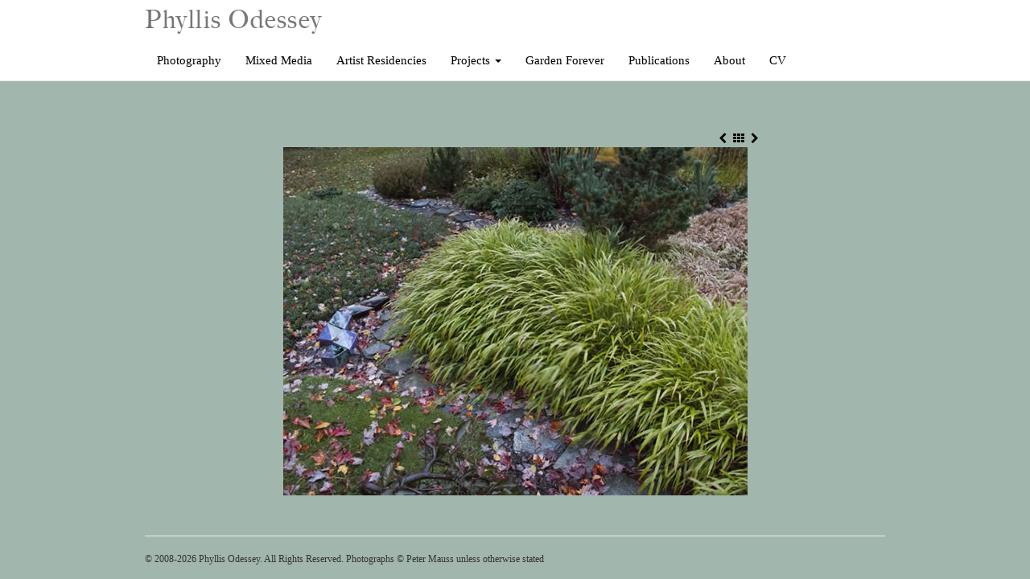

--- FILE ---
content_type: text/html; charset=UTF-8
request_url: https://phyllisodessey.com/artworks/286
body_size: 7906
content:
<!DOCTYPE html>
<html lang="en-US" class="no-js">
<head>
	<meta charset="UTF-8">
	<meta name="viewport" content="width=device-width">
	<link rel="profile" href="http://gmpg.org/xfn/11">

	<!--[if lt IE 9]>
	<script src="https://phyllisodessey.com/wp-content/themes/david-brody01/js/html5.js"></script>
	<![endif]-->
	<title>Phyllis Odessey</title>
<meta name='robots' content='max-image-preview:large' />
<link rel='dns-prefetch' href='//maxcdn.bootstrapcdn.com' />
<link rel="alternate" title="oEmbed (JSON)" type="application/json+oembed" href="https://phyllisodessey.com/wp-json/oembed/1.0/embed?url=https%3A%2F%2Fphyllisodessey.com%2Fartworks%2F286" />
<link rel="alternate" title="oEmbed (XML)" type="text/xml+oembed" href="https://phyllisodessey.com/wp-json/oembed/1.0/embed?url=https%3A%2F%2Fphyllisodessey.com%2Fartworks%2F286&#038;format=xml" />
<style id='wp-img-auto-sizes-contain-inline-css' type='text/css'>
img:is([sizes=auto i],[sizes^="auto," i]){contain-intrinsic-size:3000px 1500px}
/*# sourceURL=wp-img-auto-sizes-contain-inline-css */
</style>

<style id='wp-emoji-styles-inline-css' type='text/css'>

	img.wp-smiley, img.emoji {
		display: inline !important;
		border: none !important;
		box-shadow: none !important;
		height: 1em !important;
		width: 1em !important;
		margin: 0 0.07em !important;
		vertical-align: -0.1em !important;
		background: none !important;
		padding: 0 !important;
	}
/*# sourceURL=wp-emoji-styles-inline-css */
</style>
<link rel='stylesheet' id='wp-block-library-css' href='https://phyllisodessey.com/wp-includes/css/dist/block-library/style.min.css?ver=6.9' type='text/css' media='all' />
<style id='global-styles-inline-css' type='text/css'>
:root{--wp--preset--aspect-ratio--square: 1;--wp--preset--aspect-ratio--4-3: 4/3;--wp--preset--aspect-ratio--3-4: 3/4;--wp--preset--aspect-ratio--3-2: 3/2;--wp--preset--aspect-ratio--2-3: 2/3;--wp--preset--aspect-ratio--16-9: 16/9;--wp--preset--aspect-ratio--9-16: 9/16;--wp--preset--color--black: #000000;--wp--preset--color--cyan-bluish-gray: #abb8c3;--wp--preset--color--white: #ffffff;--wp--preset--color--pale-pink: #f78da7;--wp--preset--color--vivid-red: #cf2e2e;--wp--preset--color--luminous-vivid-orange: #ff6900;--wp--preset--color--luminous-vivid-amber: #fcb900;--wp--preset--color--light-green-cyan: #7bdcb5;--wp--preset--color--vivid-green-cyan: #00d084;--wp--preset--color--pale-cyan-blue: #8ed1fc;--wp--preset--color--vivid-cyan-blue: #0693e3;--wp--preset--color--vivid-purple: #9b51e0;--wp--preset--gradient--vivid-cyan-blue-to-vivid-purple: linear-gradient(135deg,rgb(6,147,227) 0%,rgb(155,81,224) 100%);--wp--preset--gradient--light-green-cyan-to-vivid-green-cyan: linear-gradient(135deg,rgb(122,220,180) 0%,rgb(0,208,130) 100%);--wp--preset--gradient--luminous-vivid-amber-to-luminous-vivid-orange: linear-gradient(135deg,rgb(252,185,0) 0%,rgb(255,105,0) 100%);--wp--preset--gradient--luminous-vivid-orange-to-vivid-red: linear-gradient(135deg,rgb(255,105,0) 0%,rgb(207,46,46) 100%);--wp--preset--gradient--very-light-gray-to-cyan-bluish-gray: linear-gradient(135deg,rgb(238,238,238) 0%,rgb(169,184,195) 100%);--wp--preset--gradient--cool-to-warm-spectrum: linear-gradient(135deg,rgb(74,234,220) 0%,rgb(151,120,209) 20%,rgb(207,42,186) 40%,rgb(238,44,130) 60%,rgb(251,105,98) 80%,rgb(254,248,76) 100%);--wp--preset--gradient--blush-light-purple: linear-gradient(135deg,rgb(255,206,236) 0%,rgb(152,150,240) 100%);--wp--preset--gradient--blush-bordeaux: linear-gradient(135deg,rgb(254,205,165) 0%,rgb(254,45,45) 50%,rgb(107,0,62) 100%);--wp--preset--gradient--luminous-dusk: linear-gradient(135deg,rgb(255,203,112) 0%,rgb(199,81,192) 50%,rgb(65,88,208) 100%);--wp--preset--gradient--pale-ocean: linear-gradient(135deg,rgb(255,245,203) 0%,rgb(182,227,212) 50%,rgb(51,167,181) 100%);--wp--preset--gradient--electric-grass: linear-gradient(135deg,rgb(202,248,128) 0%,rgb(113,206,126) 100%);--wp--preset--gradient--midnight: linear-gradient(135deg,rgb(2,3,129) 0%,rgb(40,116,252) 100%);--wp--preset--font-size--small: 13px;--wp--preset--font-size--medium: 20px;--wp--preset--font-size--large: 36px;--wp--preset--font-size--x-large: 42px;--wp--preset--spacing--20: 0.44rem;--wp--preset--spacing--30: 0.67rem;--wp--preset--spacing--40: 1rem;--wp--preset--spacing--50: 1.5rem;--wp--preset--spacing--60: 2.25rem;--wp--preset--spacing--70: 3.38rem;--wp--preset--spacing--80: 5.06rem;--wp--preset--shadow--natural: 6px 6px 9px rgba(0, 0, 0, 0.2);--wp--preset--shadow--deep: 12px 12px 50px rgba(0, 0, 0, 0.4);--wp--preset--shadow--sharp: 6px 6px 0px rgba(0, 0, 0, 0.2);--wp--preset--shadow--outlined: 6px 6px 0px -3px rgb(255, 255, 255), 6px 6px rgb(0, 0, 0);--wp--preset--shadow--crisp: 6px 6px 0px rgb(0, 0, 0);}:where(.is-layout-flex){gap: 0.5em;}:where(.is-layout-grid){gap: 0.5em;}body .is-layout-flex{display: flex;}.is-layout-flex{flex-wrap: wrap;align-items: center;}.is-layout-flex > :is(*, div){margin: 0;}body .is-layout-grid{display: grid;}.is-layout-grid > :is(*, div){margin: 0;}:where(.wp-block-columns.is-layout-flex){gap: 2em;}:where(.wp-block-columns.is-layout-grid){gap: 2em;}:where(.wp-block-post-template.is-layout-flex){gap: 1.25em;}:where(.wp-block-post-template.is-layout-grid){gap: 1.25em;}.has-black-color{color: var(--wp--preset--color--black) !important;}.has-cyan-bluish-gray-color{color: var(--wp--preset--color--cyan-bluish-gray) !important;}.has-white-color{color: var(--wp--preset--color--white) !important;}.has-pale-pink-color{color: var(--wp--preset--color--pale-pink) !important;}.has-vivid-red-color{color: var(--wp--preset--color--vivid-red) !important;}.has-luminous-vivid-orange-color{color: var(--wp--preset--color--luminous-vivid-orange) !important;}.has-luminous-vivid-amber-color{color: var(--wp--preset--color--luminous-vivid-amber) !important;}.has-light-green-cyan-color{color: var(--wp--preset--color--light-green-cyan) !important;}.has-vivid-green-cyan-color{color: var(--wp--preset--color--vivid-green-cyan) !important;}.has-pale-cyan-blue-color{color: var(--wp--preset--color--pale-cyan-blue) !important;}.has-vivid-cyan-blue-color{color: var(--wp--preset--color--vivid-cyan-blue) !important;}.has-vivid-purple-color{color: var(--wp--preset--color--vivid-purple) !important;}.has-black-background-color{background-color: var(--wp--preset--color--black) !important;}.has-cyan-bluish-gray-background-color{background-color: var(--wp--preset--color--cyan-bluish-gray) !important;}.has-white-background-color{background-color: var(--wp--preset--color--white) !important;}.has-pale-pink-background-color{background-color: var(--wp--preset--color--pale-pink) !important;}.has-vivid-red-background-color{background-color: var(--wp--preset--color--vivid-red) !important;}.has-luminous-vivid-orange-background-color{background-color: var(--wp--preset--color--luminous-vivid-orange) !important;}.has-luminous-vivid-amber-background-color{background-color: var(--wp--preset--color--luminous-vivid-amber) !important;}.has-light-green-cyan-background-color{background-color: var(--wp--preset--color--light-green-cyan) !important;}.has-vivid-green-cyan-background-color{background-color: var(--wp--preset--color--vivid-green-cyan) !important;}.has-pale-cyan-blue-background-color{background-color: var(--wp--preset--color--pale-cyan-blue) !important;}.has-vivid-cyan-blue-background-color{background-color: var(--wp--preset--color--vivid-cyan-blue) !important;}.has-vivid-purple-background-color{background-color: var(--wp--preset--color--vivid-purple) !important;}.has-black-border-color{border-color: var(--wp--preset--color--black) !important;}.has-cyan-bluish-gray-border-color{border-color: var(--wp--preset--color--cyan-bluish-gray) !important;}.has-white-border-color{border-color: var(--wp--preset--color--white) !important;}.has-pale-pink-border-color{border-color: var(--wp--preset--color--pale-pink) !important;}.has-vivid-red-border-color{border-color: var(--wp--preset--color--vivid-red) !important;}.has-luminous-vivid-orange-border-color{border-color: var(--wp--preset--color--luminous-vivid-orange) !important;}.has-luminous-vivid-amber-border-color{border-color: var(--wp--preset--color--luminous-vivid-amber) !important;}.has-light-green-cyan-border-color{border-color: var(--wp--preset--color--light-green-cyan) !important;}.has-vivid-green-cyan-border-color{border-color: var(--wp--preset--color--vivid-green-cyan) !important;}.has-pale-cyan-blue-border-color{border-color: var(--wp--preset--color--pale-cyan-blue) !important;}.has-vivid-cyan-blue-border-color{border-color: var(--wp--preset--color--vivid-cyan-blue) !important;}.has-vivid-purple-border-color{border-color: var(--wp--preset--color--vivid-purple) !important;}.has-vivid-cyan-blue-to-vivid-purple-gradient-background{background: var(--wp--preset--gradient--vivid-cyan-blue-to-vivid-purple) !important;}.has-light-green-cyan-to-vivid-green-cyan-gradient-background{background: var(--wp--preset--gradient--light-green-cyan-to-vivid-green-cyan) !important;}.has-luminous-vivid-amber-to-luminous-vivid-orange-gradient-background{background: var(--wp--preset--gradient--luminous-vivid-amber-to-luminous-vivid-orange) !important;}.has-luminous-vivid-orange-to-vivid-red-gradient-background{background: var(--wp--preset--gradient--luminous-vivid-orange-to-vivid-red) !important;}.has-very-light-gray-to-cyan-bluish-gray-gradient-background{background: var(--wp--preset--gradient--very-light-gray-to-cyan-bluish-gray) !important;}.has-cool-to-warm-spectrum-gradient-background{background: var(--wp--preset--gradient--cool-to-warm-spectrum) !important;}.has-blush-light-purple-gradient-background{background: var(--wp--preset--gradient--blush-light-purple) !important;}.has-blush-bordeaux-gradient-background{background: var(--wp--preset--gradient--blush-bordeaux) !important;}.has-luminous-dusk-gradient-background{background: var(--wp--preset--gradient--luminous-dusk) !important;}.has-pale-ocean-gradient-background{background: var(--wp--preset--gradient--pale-ocean) !important;}.has-electric-grass-gradient-background{background: var(--wp--preset--gradient--electric-grass) !important;}.has-midnight-gradient-background{background: var(--wp--preset--gradient--midnight) !important;}.has-small-font-size{font-size: var(--wp--preset--font-size--small) !important;}.has-medium-font-size{font-size: var(--wp--preset--font-size--medium) !important;}.has-large-font-size{font-size: var(--wp--preset--font-size--large) !important;}.has-x-large-font-size{font-size: var(--wp--preset--font-size--x-large) !important;}
/*# sourceURL=global-styles-inline-css */
</style>

<style id='classic-theme-styles-inline-css' type='text/css'>
/*! This file is auto-generated */
.wp-block-button__link{color:#fff;background-color:#32373c;border-radius:9999px;box-shadow:none;text-decoration:none;padding:calc(.667em + 2px) calc(1.333em + 2px);font-size:1.125em}.wp-block-file__button{background:#32373c;color:#fff;text-decoration:none}
/*# sourceURL=/wp-includes/css/classic-themes.min.css */
</style>
<link rel='stylesheet' id='dw_bootstrap_bootstrap-css' href='https://phyllisodessey.com/wp-content/themes/david-brody01/css/bootstrap.css?ver=6.9' type='text/css' media='all' />
<link rel='stylesheet' id='dw_bootstrap-style-css' href='https://phyllisodessey.com/wp-content/themes/david-brody01/style.css?ver=6.9' type='text/css' media='all' />
<link rel='stylesheet' id='fontawesome-css' href='//maxcdn.bootstrapcdn.com/font-awesome/4.3.0/css/font-awesome.min.css?ver=6.9' type='text/css' media='all' />
<link rel='stylesheet' id='fancybox-css' href='https://phyllisodessey.com/wp-content/plugins/easy-fancybox/fancybox/1.5.4/jquery.fancybox.min.css?ver=6.9' type='text/css' media='screen' />
<script type="text/javascript" src="https://phyllisodessey.com/wp-includes/js/jquery/jquery.min.js?ver=3.7.1" id="jquery-core-js"></script>
<script type="text/javascript" src="https://phyllisodessey.com/wp-includes/js/jquery/jquery-migrate.min.js?ver=3.4.1" id="jquery-migrate-js"></script>
<script type="text/javascript" src="https://phyllisodessey.com/wp-content/themes/david-brody01/js/bootstrap.js?ver=6.9" id="bootstrap-js-js"></script>
<link rel="https://api.w.org/" href="https://phyllisodessey.com/wp-json/" /><link rel="EditURI" type="application/rsd+xml" title="RSD" href="https://phyllisodessey.com/xmlrpc.php?rsd" />
<meta name="generator" content="WordPress 6.9" />
<link rel="canonical" href="https://phyllisodessey.com/artworks/286" />
<link rel='shortlink' href='https://phyllisodessey.com/?p=286' />
<script>document.addEventListener("DOMContentLoaded", function () {
	// Only run on homepage
	if (!document.body.classList.contains("home")) {
		return;
	}

	var overlay = document.getElementById("overlayMenu");

	if (!overlay) {
		overlay = document.createElement("div");
		overlay.id = "overlayMenu";
		overlay.className = "po-menu-overlay";
		overlay.setAttribute("aria-hidden", "true");

		overlay.innerHTML =
			'<button class="po-menu-close" type="button" aria-label="Close menu">close</button>' +
			'<div class="po-menu-inner">' +
				'<ul>' +
					'<li><a href="/portfolio/photography/">Photography</a></li>' +
					'<li><a href="/mixed-media/">Mixed Media</a></li>' +
					'<li><a href="/portfolio/artistresidencies/">Artist Residencies</a></li>' +
					'<li><a href="/portfolio/public-projects/">Public Projects</a></li>' +
					'<li><a href="/portfolio/private-works/">Private Works</a></li>' +
					'<li><a href="/garden-forever/">Garden Forever</a></li>' +
					'<li><a href="/portfolio/publications/">Publications</a></li>' +
					'<li><a href="/about/">About</a></li>' +
					'<li><a href="/cv/">CV</a></li>' +
				'</ul>' +
			'</div>';

		document.body.appendChild(overlay);
	}

	function openMenu() {
		overlay.classList.add("open");
		overlay.setAttribute("aria-hidden", "false");
		document.body.classList.add("menu-open");
	}

	function closeMenu() {
		overlay.classList.remove("open");
		overlay.setAttribute("aria-hidden", "true");
		document.body.classList.remove("menu-open");
	}

	document.addEventListener("click", function (e) {
		var btn = e.target.closest(".title-band .menu-link");
		if (!btn) return;
		e.preventDefault();
		openMenu();
	}, true);

	document.addEventListener("click", function (e) {
		if (e.target.closest(".po-menu-close")) {
			e.preventDefault();
			closeMenu();
		}
	}, true);

	overlay.addEventListener("click", function (e) {
		if (e.target === overlay) closeMenu();
	});

	document.addEventListener("keydown", function (e) {
		if (e.key === "Escape") closeMenu();
	});
});
</script><link rel="icon" href="https://phyllisodessey.com/wp-content/uploads/2026/01/cropped-Odessey_HomeHero-scaled-1-32x32.jpeg" sizes="32x32" />
<link rel="icon" href="https://phyllisodessey.com/wp-content/uploads/2026/01/cropped-Odessey_HomeHero-scaled-1-192x192.jpeg" sizes="192x192" />
<link rel="apple-touch-icon" href="https://phyllisodessey.com/wp-content/uploads/2026/01/cropped-Odessey_HomeHero-scaled-1-180x180.jpeg" />
<meta name="msapplication-TileImage" content="https://phyllisodessey.com/wp-content/uploads/2026/01/cropped-Odessey_HomeHero-scaled-1-270x270.jpeg" />
		<style type="text/css" id="wp-custom-css">
			/* GLOBAL TYPE */
h1,
.entry-title,
.page-title {
	font-size: 28px;
	color: #000;
}

@media (max-width: 767px) {
	h1,
	.entry-title,
	.page-title {
		font-size: 18px;
	}
}

/* HOMEPAGE LAYOUT RESET */
.home .site-content,
.home .content-area,
.home .site-main,
.home .container,
.home .wrap {
	max-width: none !important;
	width: 100% !important;
	margin: 0 !important;
	padding: 0 !important;
	margin-top: -10px !important;
	margin-bottom: -10px !important;
}


/* HERO */
.home .hero {
	position: relative;
	width: 100%;
}

.home .hero img {
	width: 100%;
	height: auto;
	display: block;
}

/* TITLE BAND */
.home .title-band {
	position: fixed;
	top: 50vh;
	left: 0;
	right: 0;
	transform: translateY(-50%);
	z-index: 99999;

	display: flex;
	justify-content: space-between;
	align-items: center;
	padding: 18px 40px;
	background: rgba(255, 255, 255, 1);
}

.home .title-band .site-name {
	font-family: "Big Caslon", "Times New Roman", serif;
	font-size: clamp(22px, 3vw, 30px);
	letter-spacing: 0.04em;
	font-weight: 100;
}

.home .title-band .menu-link {
	font-family: Montserrat, sans-serif;
	font-size: 22px;
	cursor: pointer;
}

/* Hide default site header + navigation on homepage */
.home header,
.home .site-header,
.home nav,
.home .main-navigation {
	display: none !important;
}

/* OVERLAY MENU */
.home #overlayMenu {
	position: fixed;
	inset: 0; /* CRITICAL: makes it cover the whole screen */
	background: rgba(255, 255, 255, 0.96);
	z-index: 100000;
	display: none;
	padding: 56px 28px;
	overflow-y: auto;
}

.home #overlayMenu.open {
	display: block !important;
}

.home #overlayMenu .po-menu-inner {
	max-width: 900px;
	margin: 0 auto;
	padding-top: 40px;
}

.home #overlayMenu .po-menu-close {
	position: fixed;
	top: 18px;
	right: 18px;
	font-family: Montserrat, sans-serif;
	font-size: 18px;
	background: transparent;
	border: none;
	cursor: pointer;
}

.home #overlayMenu ul {
	list-style: none;
	margin: 0;
	padding: 0;
}

.home #overlayMenu li {
	margin: 14px 0;
}

.home #overlayMenu a {
	font-family: Montserrat, sans-serif;
	font-size: 22px;
	text-decoration: none;
	color: #000;
}

body.menu-open {
	overflow: hidden;
}

/* MOBILE */
@media (max-width: 768px) {
	.home .title-band {
		display: inline-flex;
		left: 0px;
		right: 0px;
		top: 42vh;
		padding: 20px 16px;
	}

	.home .title-band .site-name {
		font-size: 26px;
		line-height: 1;
		letter-spacing: 0.02em;
	}

	.home .title-band .menu-link {
		font-size: 20px;
		line-height: 1;
		font-family: Montserrat, sans-serif;
	}

	/* Fullscreen hero on mobile */
	.home .hero {
		height: 100vh;
		min-height: 100svh;
		overflow: hidden;
	}

	.home .hero img {
		height: 100%;
		width: 100%;
		object-fit: cover;
		object-position: center;
	}

	/* Slightly larger overlay links on mobile */
	.home #overlayMenu a {
		font-size: 26px;
	}

	body.home {
		overflow-x: hidden;
	}
}

/* HIDE FOOTER ON HOMEPAGE */
body.home footer,
body.home .site-footer,
body.home #colophon {
	display: none !important;
}

/* HOMEPAGE BACKGROUND — WHITE */
body.home,
body.home #page,
body.home .site,
body.home main {
	background: #fff !important;
}

		</style>
			<script src="https://unpkg.com/masonry-layout@4/dist/masonry.pkgd.js"></script>
	<link rel="stylesheet" href="https://use.typekit.net/gcy8epk.css">
				<link rel="stylesheet" href="https://phyllisodessey.com/wp-content/themes/david-brody01/css/winter.css" type="text/css">
	</head>
<body class="wp-singular artworks-template-default single single-artworks postid-286 wp-theme-david-brody01">
	<nav class="navbar navbar-default navbar-fixed-top" role="navigation">
	  <div class="container">
	    <!-- Brand and toggle get grouped for better mobile display -->
	    <div class="navbar-header">
	      <button type="button" class="navbar-toggle collapsed" data-toggle="collapse" data-target="#dw_navbar">
	        <span class="sr-only">Toggle navigation</span>
	        <span class="icon-bar"></span>
	        <span class="icon-bar"></span>
	        <span class="icon-bar"></span>
	      </button>
	      <a class="navbar-brand" href="https://phyllisodessey.com">Phyllis Odessey</a></div>

	        <div id="dw_navbar" class="collapse navbar-collapse"><ul id="menu-main-navigation" class="nav navbar-nav"><li id="menu-item-146" class="menu-item menu-item-type-taxonomy menu-item-object-portfolios menu-item-146"><a title="Photography" href="https://phyllisodessey.com/portfolio/photography">Photography</a></li>
<li id="menu-item-1125" class="menu-item menu-item-type-post_type menu-item-object-page menu-item-1125"><a title="Mixed Media" href="https://phyllisodessey.com/mixed-media">Mixed Media</a></li>
<li id="menu-item-639" class="menu-item menu-item-type-taxonomy menu-item-object-portfolios menu-item-639"><a title="Artist Residencies" href="https://phyllisodessey.com/portfolio/artistresidencies">Artist Residencies</a></li>
<li id="menu-item-193" class="menu-item menu-item-type-custom menu-item-object-custom menu-item-home menu-item-has-children menu-item-193 dropdown"><a title="Projects" href="#" data-toggle="dropdown" class="dropdown-toggle" aria-haspopup="true">Projects <span class="caret"></span></a>
<ul role="menu" class=" dropdown-menu">
	<li id="menu-item-162" class="menu-item menu-item-type-taxonomy menu-item-object-portfolios menu-item-162"><a title="Public Projects" href="https://phyllisodessey.com/portfolio/public-projects">Public Projects</a></li>
	<li id="menu-item-185" class="menu-item menu-item-type-taxonomy menu-item-object-portfolios current-artworks-ancestor current-menu-parent current-artworks-parent menu-item-185"><a title="Private Works" href="https://phyllisodessey.com/portfolio/private-works">Private Works</a></li>
</ul>
</li>
<li id="menu-item-764" class="menu-item menu-item-type-post_type menu-item-object-page menu-item-764"><a title="Garden Forever" href="https://phyllisodessey.com/garden-forever">Garden Forever</a></li>
<li id="menu-item-147" class="menu-item menu-item-type-taxonomy menu-item-object-portfolios menu-item-147"><a title="Publications" href="https://phyllisodessey.com/portfolio/publications">Publications</a></li>
<li id="menu-item-192" class="menu-item menu-item-type-post_type menu-item-object-page menu-item-192"><a title="About" href="https://phyllisodessey.com/about">About</a></li>
<li id="menu-item-151" class="menu-item menu-item-type-post_type menu-item-object-page menu-item-151"><a title="CV" href="https://phyllisodessey.com/cv">CV</a></li>
</ul></div>	    </div>
	</nav>


	<div id="primary page" class="container content-area">
		<main id="main" class="site-main" role="main">

				
				<article id="post-286" class="post-286 artworks type-artworks status-publish has-post-thumbnail hentry portfolios-private-works">
					<div class="row"><div class="col-lg-9 col-sm-8 col-xs-8"><h1 class="page-title"></h1></div><div class="col-lg-3 col-sm-4 col-xs-4"><div class="dw_image_nav">
					<a href="https://phyllisodessey.com/artworks/289" rel="next"><i class="fa fa-chevron-left icon-2x"></i></a> &nbsp;<a href="https://phyllisodessey.com/portfolio/private-works"><i class="fa fa-th icon-2x"></i></a> &nbsp;<a href="https://phyllisodessey.com/artworks/280" rel="prev"><i class="fa fa-chevron-right icon-2x"></i></a></div></div><br clear="all" />
					<div class="entry-content"><!DOCTYPE html PUBLIC "-//W3C//DTD HTML 4.0 Transitional//EN" "http://www.w3.org/TR/REC-html40/loose.dtd">
<html><body><p><img fetchpriority="high" decoding="async" class="img-responsive aligncenter size-full wp-image-287" src="http://phyllisodessey.com/wp-content/uploads/2019/02/07-1.jpg" alt="" width="577" height="433" srcset="https://phyllisodessey.com/wp-content/uploads/2019/02/07-1.jpg 577w, https://phyllisodessey.com/wp-content/uploads/2019/02/07-1-300x225.jpg 300w" sizes="(max-width: 577px) 100vw, 577px" /></p>
</body></html>
					</div><!-- .entry-content -->

	

					<footer class="entry-footer">
						
					</footer><!-- .entry-footer -->

				</article><!-- #post-## -->

	
		</main><!-- .site-main -->
	</div><!-- .content-area -->


	</div><!-- .site-content -->
<br clear="all">
	<footer id="colophon" class="site-footer" role="contentinfo">
		<div class="site-info container">
		
						 
			 
			<hr />
		<p class="small">© 2008-2026 Phyllis Odessey. All Rights Reserved. Photographs © Peter Mauss unless otherwise stated</p>
		</div><!-- .site-info -->
	</footer><!-- .site-footer -->

</div><!-- .site -->

<script type="speculationrules">
{"prefetch":[{"source":"document","where":{"and":[{"href_matches":"/*"},{"not":{"href_matches":["/wp-*.php","/wp-admin/*","/wp-content/uploads/*","/wp-content/*","/wp-content/plugins/*","/wp-content/themes/david-brody01/*","/*\\?(.+)"]}},{"not":{"selector_matches":"a[rel~=\"nofollow\"]"}},{"not":{"selector_matches":".no-prefetch, .no-prefetch a"}}]},"eagerness":"conservative"}]}
</script>
<script type="text/javascript" src="https://phyllisodessey.com/wp-content/plugins/easy-fancybox/vendor/purify.min.js?ver=6.9" id="fancybox-purify-js"></script>
<script type="text/javascript" id="jquery-fancybox-js-extra">
/* <![CDATA[ */
var efb_i18n = {"close":"Close","next":"Next","prev":"Previous","startSlideshow":"Start slideshow","toggleSize":"Toggle size"};
//# sourceURL=jquery-fancybox-js-extra
/* ]]> */
</script>
<script type="text/javascript" src="https://phyllisodessey.com/wp-content/plugins/easy-fancybox/fancybox/1.5.4/jquery.fancybox.min.js?ver=6.9" id="jquery-fancybox-js"></script>
<script type="text/javascript" id="jquery-fancybox-js-after">
/* <![CDATA[ */
var fb_timeout, fb_opts={'autoScale':true,'showCloseButton':true,'pixelRatio':'false','centerOnScroll':true,'enableEscapeButton':true,'overlayShow':true,'hideOnOverlayClick':true,'minVpHeight':320,'disableCoreLightbox':'true','enableBlockControls':'true','fancybox_openBlockControls':'true' };
if(typeof easy_fancybox_handler==='undefined'){
var easy_fancybox_handler=function(){
jQuery([".nolightbox","a.wp-block-file__button","a.pin-it-button","a[href*='pinterest.com\/pin\/create']","a[href*='facebook.com\/share']","a[href*='twitter.com\/share']"].join(',')).addClass('nofancybox');
jQuery('a.fancybox-close').on('click',function(e){e.preventDefault();jQuery.fancybox.close()});
/* IMG */
						var unlinkedImageBlocks=jQuery(".wp-block-image > img:not(.nofancybox,figure.nofancybox>img)");
						unlinkedImageBlocks.wrap(function() {
							var href = jQuery( this ).attr( "src" );
							return "<a href='" + href + "'></a>";
						});
var fb_IMG_select=jQuery('a[href*=".jpg" i]:not(.nofancybox,li.nofancybox>a,figure.nofancybox>a),area[href*=".jpg" i]:not(.nofancybox),a[href*=".jpeg" i]:not(.nofancybox,li.nofancybox>a,figure.nofancybox>a),area[href*=".jpeg" i]:not(.nofancybox),a[href*=".png" i]:not(.nofancybox,li.nofancybox>a,figure.nofancybox>a),area[href*=".png" i]:not(.nofancybox)');
fb_IMG_select.addClass('fancybox image');
var fb_IMG_sections=jQuery('.gallery,.wp-block-gallery,.tiled-gallery,.wp-block-jetpack-tiled-gallery,.ngg-galleryoverview,.ngg-imagebrowser,.nextgen_pro_blog_gallery,.nextgen_pro_film,.nextgen_pro_horizontal_filmstrip,.ngg-pro-masonry-wrapper,.ngg-pro-mosaic-container,.nextgen_pro_sidescroll,.nextgen_pro_slideshow,.nextgen_pro_thumbnail_grid,.tiled-gallery');
fb_IMG_sections.each(function(){jQuery(this).find(fb_IMG_select).attr('rel','gallery-'+fb_IMG_sections.index(this));});
jQuery('a.fancybox,area.fancybox,.fancybox>a').each(function(){jQuery(this).fancybox(jQuery.extend(true,{},fb_opts,{'transition':'elastic','transitionIn':'elastic','easingIn':'easeOutBack','transitionOut':'elastic','easingOut':'easeInBack','opacity':false,'hideOnContentClick':false,'titleShow':true,'titlePosition':'inside','titleFromAlt':true,'showNavArrows':true,'enableKeyboardNav':true,'cyclic':false,'mouseWheel':'true'}))});
};};
jQuery(easy_fancybox_handler);jQuery(document).on('post-load draw.dt gform_post_render facetwp-loaded nextgen_page_refreshed',easy_fancybox_handler);
jQuery(document).on("fancybox-start",function(){jQuery("#fancybox-wrap").hover(function(){jQuery("#fancybox-title-wrap.fancybox-title-over #fancybox-title").show();},function(){jQuery("#fancybox-title-wrap.fancybox-title-over #fancybox-title").hide();});});
jQuery(document).on("fancybox-closed",function(){jQuery("#fancybox-wrap").off("mouseenter mouseleave");});

//# sourceURL=jquery-fancybox-js-after
/* ]]> */
</script>
<script type="text/javascript" src="https://phyllisodessey.com/wp-content/plugins/easy-fancybox/vendor/jquery.easing.min.js?ver=1.4.1" id="jquery-easing-js"></script>
<script type="text/javascript" src="https://phyllisodessey.com/wp-content/plugins/easy-fancybox/vendor/jquery.mousewheel.min.js?ver=3.1.13" id="jquery-mousewheel-js"></script>
<script id="wp-emoji-settings" type="application/json">
{"baseUrl":"https://s.w.org/images/core/emoji/17.0.2/72x72/","ext":".png","svgUrl":"https://s.w.org/images/core/emoji/17.0.2/svg/","svgExt":".svg","source":{"concatemoji":"https://phyllisodessey.com/wp-includes/js/wp-emoji-release.min.js?ver=6.9"}}
</script>
<script type="module">
/* <![CDATA[ */
/*! This file is auto-generated */
const a=JSON.parse(document.getElementById("wp-emoji-settings").textContent),o=(window._wpemojiSettings=a,"wpEmojiSettingsSupports"),s=["flag","emoji"];function i(e){try{var t={supportTests:e,timestamp:(new Date).valueOf()};sessionStorage.setItem(o,JSON.stringify(t))}catch(e){}}function c(e,t,n){e.clearRect(0,0,e.canvas.width,e.canvas.height),e.fillText(t,0,0);t=new Uint32Array(e.getImageData(0,0,e.canvas.width,e.canvas.height).data);e.clearRect(0,0,e.canvas.width,e.canvas.height),e.fillText(n,0,0);const a=new Uint32Array(e.getImageData(0,0,e.canvas.width,e.canvas.height).data);return t.every((e,t)=>e===a[t])}function p(e,t){e.clearRect(0,0,e.canvas.width,e.canvas.height),e.fillText(t,0,0);var n=e.getImageData(16,16,1,1);for(let e=0;e<n.data.length;e++)if(0!==n.data[e])return!1;return!0}function u(e,t,n,a){switch(t){case"flag":return n(e,"\ud83c\udff3\ufe0f\u200d\u26a7\ufe0f","\ud83c\udff3\ufe0f\u200b\u26a7\ufe0f")?!1:!n(e,"\ud83c\udde8\ud83c\uddf6","\ud83c\udde8\u200b\ud83c\uddf6")&&!n(e,"\ud83c\udff4\udb40\udc67\udb40\udc62\udb40\udc65\udb40\udc6e\udb40\udc67\udb40\udc7f","\ud83c\udff4\u200b\udb40\udc67\u200b\udb40\udc62\u200b\udb40\udc65\u200b\udb40\udc6e\u200b\udb40\udc67\u200b\udb40\udc7f");case"emoji":return!a(e,"\ud83e\u1fac8")}return!1}function f(e,t,n,a){let r;const o=(r="undefined"!=typeof WorkerGlobalScope&&self instanceof WorkerGlobalScope?new OffscreenCanvas(300,150):document.createElement("canvas")).getContext("2d",{willReadFrequently:!0}),s=(o.textBaseline="top",o.font="600 32px Arial",{});return e.forEach(e=>{s[e]=t(o,e,n,a)}),s}function r(e){var t=document.createElement("script");t.src=e,t.defer=!0,document.head.appendChild(t)}a.supports={everything:!0,everythingExceptFlag:!0},new Promise(t=>{let n=function(){try{var e=JSON.parse(sessionStorage.getItem(o));if("object"==typeof e&&"number"==typeof e.timestamp&&(new Date).valueOf()<e.timestamp+604800&&"object"==typeof e.supportTests)return e.supportTests}catch(e){}return null}();if(!n){if("undefined"!=typeof Worker&&"undefined"!=typeof OffscreenCanvas&&"undefined"!=typeof URL&&URL.createObjectURL&&"undefined"!=typeof Blob)try{var e="postMessage("+f.toString()+"("+[JSON.stringify(s),u.toString(),c.toString(),p.toString()].join(",")+"));",a=new Blob([e],{type:"text/javascript"});const r=new Worker(URL.createObjectURL(a),{name:"wpTestEmojiSupports"});return void(r.onmessage=e=>{i(n=e.data),r.terminate(),t(n)})}catch(e){}i(n=f(s,u,c,p))}t(n)}).then(e=>{for(const n in e)a.supports[n]=e[n],a.supports.everything=a.supports.everything&&a.supports[n],"flag"!==n&&(a.supports.everythingExceptFlag=a.supports.everythingExceptFlag&&a.supports[n]);var t;a.supports.everythingExceptFlag=a.supports.everythingExceptFlag&&!a.supports.flag,a.supports.everything||((t=a.source||{}).concatemoji?r(t.concatemoji):t.wpemoji&&t.twemoji&&(r(t.twemoji),r(t.wpemoji)))});
//# sourceURL=https://phyllisodessey.com/wp-includes/js/wp-emoji-loader.min.js
/* ]]> */
</script>
		<script type="text/javascript">
				jQuery('.soliloquy-container').removeClass('no-js');
		</script>
			
</body>
</html>

<!-- Page cached by LiteSpeed Cache 7.7 on 2026-01-30 15:38:44 -->

--- FILE ---
content_type: text/css
request_url: https://phyllisodessey.com/wp-content/themes/david-brody01/style.css?ver=6.9
body_size: 2617
content:
/*
Theme Name: Daniel Wiener using Bootstrap for David Brody
Theme URI: http://danielwiener.com
Author: Daniel and Bootstrap
Author URI: https://wordpress.org/
Description: An artist's site using Bootstrap customized for David Brody.
Version: 1.0
License: don't know
License URI: http://www.gnu.org/licenses/gpl-2.0.html
Tags: 
Text Domain: dw_bootstrap

This theme, like WordPress, is licensed under the GPL.
Use it to make something cool, have fun, and share what you've learned with others.
*/


 /**
 * 14.0 Media
 */

.site .avatar {
	border-radius: 50%;
}

.page-content img.wp-smiley,
.entry-content img.wp-smiley,
.comment-content img.wp-smiley {
	border: none;
	margin-top: 0;
	margin-bottom: 0;
	padding: 0;
}

audio,
canvas {
	display: inline-block;
}

embed,
iframe,
object,
video {
	margin-bottom: 1.6em;
	max-width: 100%;
	vertical-align: middle;
}

p > embed,
p > iframe,
p > object,
p > video {
	margin-bottom: 0;
}

.wp-audio-shortcode,
.wp-video,
.wp-playlist.wp-audio-playlist {
	font-size: 15px;
	font-size: 1.5rem;
	margin-top: 0;
	margin-bottom: 1.6em;
}

.wp-playlist.wp-playlist {
	padding-bottom: 0;
}

.wp-playlist .wp-playlist-tracks {
	margin-top: 0;
}

.wp-playlist-item .wp-playlist-caption {
	border-bottom: 0;
	padding: 10px 0;
}

.wp-playlist-item .wp-playlist-item-length {
	top: 10px;
}


/**
 * 14.1 Captions
 */

.wp-caption {
	max-width: 100%;
}

.wp-caption img[class*="wp-image-"] {
	display: block;
	margin: 0;
}

.wp-caption-text {
	color: #707070;
	color: rgba(51, 51, 51, 0.7);
	font-family: Verdana, Arial, Helvetica, sans-serif;
	font-size: 12px;
	font-size: 1.2rem;
	line-height: 1.5;
	padding: 0.5em 0;
}


/**
 * 14.2 Galleries
 */

.gallery {
	margin-bottom: 1.6em;
}

.gallery-item {
	display: inline-block;
	padding: 1.79104477%;
	text-align: center;
	vertical-align: top;
	width: 100%;
}

.gallery-columns-2 .gallery-item {
	max-width: 50%;
}

.gallery-columns-3 .gallery-item {
	max-width: 33.33%;
}

.gallery-columns-4 .gallery-item {
	max-width: 25%;
}

.gallery-columns-5 .gallery-item {
	max-width: 20%;
}

.gallery-columns-6 .gallery-item {
	max-width: 16.66%;
}

.gallery-columns-7 .gallery-item {
	max-width: 14.28%;
}

.gallery-columns-8 .gallery-item {
	max-width: 12.5%;
}

.gallery-columns-9 .gallery-item {
	max-width: 11.11%;
}

.gallery-icon img {
	margin: 0 auto;
}

.gallery-caption {
	color: #707070;
	color: rgba(51, 51, 51, 0.7);
	display: block;
	font-family: "Noto Sans", sans-serif;
	font-size: 12px;
	font-size: 1.2rem;
	line-height: 1.5;
	padding: 0.5em 0;
}

.gallery-columns-6 .gallery-caption,
.gallery-columns-7 .gallery-caption,
.gallery-columns-8 .gallery-caption,
.gallery-columns-9 .gallery-caption {
	display: none;
}

/*Daniel Added*/
.content-area {
	padding-top: 135px; /*added for content to be below the menu*/
}

.home img {
	padding-top: 20px;
}

.redbox {
	border: 1px solid red;
}

.greenbox {
	border: 1px solid green;
}

.dw_image_nav {
	padding: 28px 0 0 0;
}

.dw_image_nav a:link, .dw_image_nav a:visited {
	color: #000;
}

.dw_image_nav a:hover, .dw_image_nav a:active {
	color: #999 !important;
	text-decoration: underline;
}

/*.dw_vertical_image img.img-responsive {
	height: 80vh !important;
	width: auto;
}*/

.dw_vertical_image img { /*might use this*/
	display: block;
	    margin-left: auto;
	    margin-right: auto
}

.site-main .thumbnail {
	border: none;
}

.navbar-default { 
    /*background-color: rgba(252, 252, 250, 0.97) !important;*/

	font-family: 'Times New Roman', Georgia, times, serif;
	font-size: 1em;
	/*text-transform: uppercase;*/


} /*dw- navbar*/

/*dw *http://presscustomizr.com/snippet/change-navbar-colorsfontsize/*/
.navbar .nav > li > a, .navbar .nav > li > a:first-letter,
.navbar .nav > li.current-menu-item > a, 
.navbar .nav > li.current-menu-ancestor > a {
color:          #000;                        
}

/* Adjust Menu colors - Hover */
.navbar .nav > li > a:hover, .navbar .nav > li > a:hover:first-letter { 
color:          #000;                      
text-shadow:    none;
background-color: #DBE3DF; /*DW Odessey*/
	/*#a1b6ac*/
/*	background-color: #CC6666;*/
}
/* Adjust Menu colors - Active */
.navbar .nav > li > a:active, .navbar .nav > li > a:active:first-letter,
.navbar .nav > li.current-menu-item > a, 
.navbar .nav > li.current-menu-ancestor > a,
.navbar .nav > li.current-menu-item > a:first-letter, 
.navbar .nav > li.current-menu-ancestor > a:first-letter {
/*color:          red;
text-shadow:    none;*/
	/*background-color: #FF9900;*/
}

.navbar-default .navbar-nav > .active > a:hover, .navbar-default .navbar-nav > .active > a:focus {
	color:          #000;                      
	text-shadow:    none;
	background-color: #DBE3DF; /*DW Odessey*/
	/*background-color: #FF9900;*/
}

.navbar-brand {
	/*font-size: 1.5em !important;*/
	font-size: 2em !important; /*DW added TypeKit font*/
	font-family: big-caslon-fb, serif;
	font-weight: 400;
	font-style: normal;
	letter-spacing: 0.05em;

}

h1,
h2,
h3,
h4,
h5,
h6,
.h1,
.h2,
.h3,
.h4,
.h5,
.h6 {
font-family: big-caslon-fb, 'Times New Roman', Georgia, times, serif; /*DW Odessey*/
letter-spacing: 0.05em;
}

h4 img {
	vertical-align: bottom;
	padding-right: 5px;
}

h1.page-title {
	font-size: 26px;
	color: #000;
	font-weight: 300;
}

.artworks h1.page-title {
	font-size: 26px;
	color: #000;
	font-weight: 300;
	margin-left: -15px;
}

.container_text {
  padding-right: 15px;
  padding-left: 15px;
  margin-right: auto;
  margin-left: auto;
}

.term-film h4 {
	/*padding-left: 15px;*/ 
	margin-top: 0px;
} /*DW*/

.centered-title {
	text-align: center;
	font-size: 18px;
	font-family: "Courier New", Courier, monospace;
} /*DW for titles under Earlier Work*/

.centered-title a, .centered-title a:visited {
	color: black;
}

.centered-title a:hover, .centered-title a:focus {
	color: red;
	text-decoration: none;
}

#left{
	float: left;
	padding: 20px 35px 30px 0px;
	width: 47%;
}
* html #left{
	padding: 20px 10px 30px 0px;
}

#right{
	float: right;
	padding: 0 50px 30px 0;
	width: 47%;
}

/* For displaying single column on mobile 
http://wordpress.stackexchange.com/questions/185961/making-wordpress-gallery-gallery-item-responsive */
@media (max-width: 360px) {
 .gallery-columns-2 .gallery-item,  .gallery-columns-3 .gallery-item {
     width: 100%;
	max-width: 100%;
 }

 .gallery-columns-4 .gallery-item,  .gallery-columns-5 .gallery-item {
	 width: 50%;
	max-width: 50%;
} 

.container {
	padding-right: 25px;
	padding-left: 25px;
}

}

@media (max-width: 768px) { /*VERY IMPORTANT DW THIS IS FOR GALLERY IMAGES IN SIZES LESS THAN 768 SO THAT THEY DON'T CROWD. Deals with the inline widths created by WP for images where images stay the same size even if their div container shrinks. this works with the image itself.*/
.gallery-icon img {
    margin: 0 auto;
    width: 100%;
    height: auto;
}
}

@media (max-width: 414px) { /*DW this is for aligned left images causing a very skinny column of text on phones*/
	.alignleft {
		float: none !important;
	}
	
	#left{
		float: none;
		padding: 20px 35px 30px 0px;
		width: 100%;
	}
	* html #left{
		padding: 20px 10px 30px 0px;
	}

	#right{
		float: none;
		padding: 0 50px 30px 0;
		width: 100%;
	}
}

@media (min-width: 768px) {
  .container_text {
    width: 750px;
  }
.gallery-columns-5 .gallery-item {
	max-width: 19%;
}

.gallery-columns-5 .gallery-item img{
	width: 100%;
	height: auto;
}
.navbar-default { 

	font-size: .8em;


} /*dw- navbar*/

}
@media (min-width: 992px) {
  .container_text {
    width: 970px;
  }
.navbar-default { 

	font-size: 1.1em;


} /*dw- navbar*/
}
@media (min-width: 1200px) {
  .container_text {
    width: 800px;
  }

}



/**
 * 7.0 Accessibility
 */

/* Text meant only for screen readers */
.says,
.screen-reader-text {
	clip: rect(1px, 1px, 1px, 1px);
	height: 1px;
	overflow: hidden;
	position: absolute !important;
	width: 1px;
}

/* must have higher specificity than alternative color schemes inline styles */
.site .skip-link {
	background-color: #f1f1f1;
	box-shadow: 0 0 1px 1px rgba(0, 0, 0, 0.2);
	color: #21759b;
	display: block;
	font: bold 14px/normal "Noto Sans", sans-serif;
	left: -9999em;
	outline: none;
	padding: 15px 23px 14px;
	text-decoration: none;
	text-transform: none;
	top: -9999em;
}

.logged-in .site .skip-link {
	box-shadow: 0 0 2px 2px rgba(0, 0, 0, 0.6);
	font: bold 14px/normal "Open Sans", sans-serif;
}

.site .skip-link:focus {
	clip: auto;
	height: auto;
	left: 6px;
	top: 7px;
	width: auto;
	z-index: 100000;
}
/*dw for dev only*/
.single-artworks .container {
/*	border: 1px solid red !important;
	background-color: #DDD;*/
}

.excerpt_left {
	float: left;
}

/*--------------------------------------------------------------
3.0 Alignments
--------------------------------------------------------------*/

.alignleft {
	display: inline;
	float: left;
	margin-right: 1.5em;
}

.alignright {
	display: inline;
	float: right;
	margin-left: 1.5em;
}

.aligncenter {
	clear: both;
	display: block;
	margin-left: auto;
	margin-right: auto;
}

.ms-item img, .ms-item-drawing img{
	width: 100%;
	height: auto;
}

.ms-item {
/*width: 92%;*/
padding:   0 4% 0 4%;
margin-bottom:10px;

	color: #000000;
	font-family: Verdana, Arial, Helvetica, sans-serif;
	font-size: 12px;
	font-size: 1.2rem;
	line-height: 1.5;

}

@media screen and (min-width: 600px){
/* Makes two columns */
.ms-item {
width: 45%;
padding:    0px 2% 0 0px;
margin-right:2%;
margin-bottom:0px;
/*border: 1px solid #999;*/
}

}
@media screen and (min-width: 768px){
/* Makes 2 columns */
.ms-item {
width: 49%;
margin-right:0%;
margin-bottom:0px;
padding:    2% 2% 0 0px;
/*border: 1px solid #999;*/
}

@media screen and (min-width: 810px){
/* Makes three columns */
.ms-item {
width: 32%;
margin-right:0%;
margin-bottom:0px;
padding:    2% 2% 0 0px;
}
.ms-item-drawing {
width: 48%;
margin-right:0%;
margin-bottom:0px;
padding:    0px 2% 0 0px;
/*border: 1px solid #999;*/
}

--- FILE ---
content_type: text/css
request_url: https://phyllisodessey.com/wp-content/themes/david-brody01/css/winter.css
body_size: -194
content:
body{
	background: #a1b6ac;
}
